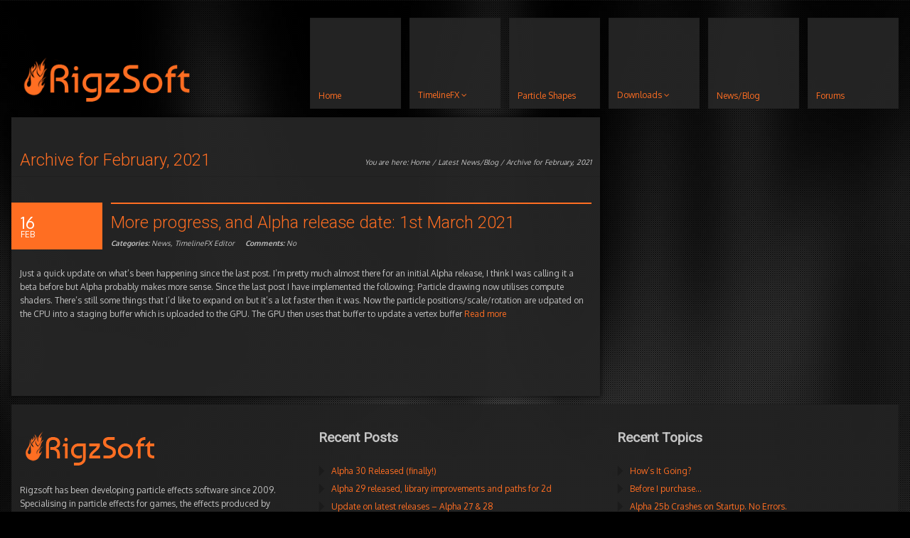

--- FILE ---
content_type: text/html; charset=UTF-8
request_url: https://www.rigzsoft.co.uk/2021/02/
body_size: 11477
content:
<!DOCTYPE html>
<html lang="en-US">
<head>
	<meta http-equiv="Content-Type" content="text/html; charset=UTF-8" />
	<meta name="viewport" content="width=device-width,initial-scale=1,maximum-scale=1" />
	<meta http-equiv="X-UA-Compatible" content="IE=edge" />
	<title>February 2021 - RigzSoft - Particle Effects Software and Particle Shapes</title>


	<!-- Pingbacks -->
	<link rel="pingback" href="https://www.rigzsoft.co.uk/xmlrpc.php" />

	<link rel="stylesheet" href="https://www.rigzsoft.co.uk/wp-content/themes/metro/style.css" type="text/css" media="all" />
	<link rel="stylesheet" href="https://www.rigzsoft.co.uk/wp-content/themes/metro/css/custom.css.php" type="text/css" />
    <link rel="stylesheet" href="https://www.rigzsoft.co.uk/wp-content/themes/metro/css/monkey.css" type="text/css" media="all" />
			<link rel="stylesheet" href="https://www.rigzsoft.co.uk/wp-content/themes/metro/css/responsive.css" type="text/css" />
		<!--[if lt IE 9]>
		<script type="text/javascript" src="https://www.rigzsoft.co.uk/wp-content/themes/metro/js/html5shiv.js"></script>
	<![endif]-->
	<!--[if IE 8]>
		<link rel="stylesheet" href="https://www.rigzsoft.co.uk/wp-content/themes/metro/css/ie8.css" type="text/css" />
	<![endif]-->
	<!--[if lt IE 8]>
		<style>body{background:#fff;font:18px/24px Arial} .bg-overlay{display:none} .chromeframe {margin:40px;text-align:center} .chromeframe a{color:#0c5800;text-decoration:underline}</style>
	<![endif]-->

	<style>#homepage-block-18 {background:url(/images/effectcollage.jpg);}
.shadowed{-webkit-box-shadow:  0px 0px 50px 20px rgba(0, 0, 0, .95);
        -moz-box-shadow:  0px 0px 50px 20px rgba(0, 0, 0, .95);
        box-shadow:  0px 0px 50px 20px rgba(0, 0, 0, .95);
background-color:rgba(51,51,51,.95);width:75%;}
.button img {vertical-align:middle;}

.infopane.color-6 {color:#c4c4c4;box-shadow:0px 0px 10px 0 rgba(0, 0, 0, 0.3);-webkit-box-shadow:0px 0px 10px 0 rgba(0, 0, 0, 0.3);background:#444;background:-webkit-linear-gradient(top, #444 0%, #454545 100%);background:-webkit-gradient(linear, left top, left bottom, color-stop(0%, #444), color-stop(100%, #454545));border:0;}
.infopane.color-1{color:#c4c4c4;box-shadow:0px 0px 10px 0 rgba(0, 0, 0, 0.3);-webkit-box-shadow:0px 0px 10px 0 rgba(0, 0, 0, 0.3);background:#444;background:-webkit-linear-gradient(top, #444 0%, #454545 100%);background:-webkit-gradient(linear, left top, left bottom, color-stop(0%, #444), color-stop(100%, #454545));border:0;}
.social {background-color:white;}

.synved-social-button{margin-top:20px !important;}

#pp_full_res {background-color:black;}</style>	
	<script>
  (function(i,s,o,g,r,a,m){i['GoogleAnalyticsObject']=r;i[r]=i[r]||function(){
  (i[r].q=i[r].q||[]).push(arguments)},i[r].l=1*new Date();a=s.createElement(o),
  m=s.getElementsByTagName(o)[0];a.async=1;a.src=g;m.parentNode.insertBefore(a,m)
  })(window,document,'script','//www.google-analytics.com/analytics.js','ga');

  ga('create', 'UA-16610493-1', 'auto');

  ga('require', 'linker');
  ga('linker:autoLink', ['bmtmicro.com']);

  ga('send', 'pageview');
</script>	
	<meta name='robots' content='noindex, follow' />
	<style>img:is([sizes="auto" i], [sizes^="auto," i]) { contain-intrinsic-size: 3000px 1500px }</style>
	
            <script data-no-defer="1" data-ezscrex="false" data-cfasync="false" data-pagespeed-no-defer data-cookieconsent="ignore">
                var ctPublicFunctions = {"_ajax_nonce":"02cc786411","_rest_nonce":"a88b08b8b1","_ajax_url":"\/wp-admin\/admin-ajax.php","_rest_url":"https:\/\/www.rigzsoft.co.uk\/wp-json\/","data__cookies_type":"native","data__ajax_type":"rest","data__bot_detector_enabled":0,"data__frontend_data_log_enabled":1,"cookiePrefix":"","wprocket_detected":false,"host_url":"www.rigzsoft.co.uk","text__ee_click_to_select":"Click to select the whole data","text__ee_original_email":"The complete one is","text__ee_got_it":"Got it","text__ee_blocked":"Blocked","text__ee_cannot_connect":"Cannot connect","text__ee_cannot_decode":"Can not decode email. Unknown reason","text__ee_email_decoder":"CleanTalk email decoder","text__ee_wait_for_decoding":"The magic is on the way!","text__ee_decoding_process":"Please wait a few seconds while we decode the contact data."}
            </script>
        
            <script data-no-defer="1" data-ezscrex="false" data-cfasync="false" data-pagespeed-no-defer data-cookieconsent="ignore">
                var ctPublic = {"_ajax_nonce":"02cc786411","settings__forms__check_internal":"0","settings__forms__check_external":"0","settings__forms__force_protection":0,"settings__forms__search_test":"1","settings__data__bot_detector_enabled":0,"settings__sfw__anti_crawler":"0","blog_home":"https:\/\/www.rigzsoft.co.uk\/","pixel__setting":"0","pixel__enabled":false,"pixel__url":null,"data__email_check_before_post":1,"data__email_check_exist_post":0,"data__cookies_type":"native","data__key_is_ok":true,"data__visible_fields_required":true,"wl_brandname":"Anti-Spam by CleanTalk","wl_brandname_short":"CleanTalk","ct_checkjs_key":1529670632,"emailEncoderPassKey":"3957002e691c40ee8309b5b6f9a3f576","bot_detector_forms_excluded":"W10=","advancedCacheExists":false,"varnishCacheExists":false,"wc_ajax_add_to_cart":false}
            </script>
        
	<!-- This site is optimized with the Yoast SEO plugin v26.3 - https://yoast.com/wordpress/plugins/seo/ -->
	<meta property="og:locale" content="en_US" />
	<meta property="og:type" content="website" />
	<meta property="og:title" content="February 2021 - RigzSoft - Particle Effects Software and Particle Shapes" />
	<meta property="og:url" content="https://www.rigzsoft.co.uk/2021/02/" />
	<meta property="og:site_name" content="RigzSoft - Particle Effects Software and Particle Shapes" />
	<script type="application/ld+json" class="yoast-schema-graph">{"@context":"https://schema.org","@graph":[{"@type":"CollectionPage","@id":"https://www.rigzsoft.co.uk/2021/02/","url":"https://www.rigzsoft.co.uk/2021/02/","name":"February 2021 - RigzSoft - Particle Effects Software and Particle Shapes","isPartOf":{"@id":"https://www.rigzsoft.co.uk/#website"},"primaryImageOfPage":{"@id":"https://www.rigzsoft.co.uk/2021/02/#primaryimage"},"image":{"@id":"https://www.rigzsoft.co.uk/2021/02/#primaryimage"},"thumbnailUrl":"https://www.rigzsoft.co.uk/wp-content/uploads/TimelineFX-Feb2021-b.jpg","breadcrumb":{"@id":"https://www.rigzsoft.co.uk/2021/02/#breadcrumb"},"inLanguage":"en-US"},{"@type":"ImageObject","inLanguage":"en-US","@id":"https://www.rigzsoft.co.uk/2021/02/#primaryimage","url":"https://www.rigzsoft.co.uk/wp-content/uploads/TimelineFX-Feb2021-b.jpg","contentUrl":"https://www.rigzsoft.co.uk/wp-content/uploads/TimelineFX-Feb2021-b.jpg","width":2395,"height":1279},{"@type":"BreadcrumbList","@id":"https://www.rigzsoft.co.uk/2021/02/#breadcrumb","itemListElement":[{"@type":"ListItem","position":1,"name":"Home","item":"https://www.rigzsoft.co.uk/"},{"@type":"ListItem","position":2,"name":"Archives for February 2021"}]},{"@type":"WebSite","@id":"https://www.rigzsoft.co.uk/#website","url":"https://www.rigzsoft.co.uk/","name":"RigzSoft - Particle Effects Software and Particle Shapes","description":"Specialists in Particle Effects","potentialAction":[{"@type":"SearchAction","target":{"@type":"EntryPoint","urlTemplate":"https://www.rigzsoft.co.uk/?s={search_term_string}"},"query-input":{"@type":"PropertyValueSpecification","valueRequired":true,"valueName":"search_term_string"}}],"inLanguage":"en-US"}]}</script>
	<!-- / Yoast SEO plugin. -->


<link rel="alternate" type="application/rss+xml" title="RigzSoft - Particle Effects Software and Particle Shapes &raquo; Feed" href="https://www.rigzsoft.co.uk/feed/" />
<link rel="alternate" type="application/rss+xml" title="RigzSoft - Particle Effects Software and Particle Shapes &raquo; Comments Feed" href="https://www.rigzsoft.co.uk/comments/feed/" />
<script type="text/javascript">
/* <![CDATA[ */
window._wpemojiSettings = {"baseUrl":"https:\/\/s.w.org\/images\/core\/emoji\/16.0.1\/72x72\/","ext":".png","svgUrl":"https:\/\/s.w.org\/images\/core\/emoji\/16.0.1\/svg\/","svgExt":".svg","source":{"concatemoji":"https:\/\/www.rigzsoft.co.uk\/wp-includes\/js\/wp-emoji-release.min.js?ver=6.8.3"}};
/*! This file is auto-generated */
!function(s,n){var o,i,e;function c(e){try{var t={supportTests:e,timestamp:(new Date).valueOf()};sessionStorage.setItem(o,JSON.stringify(t))}catch(e){}}function p(e,t,n){e.clearRect(0,0,e.canvas.width,e.canvas.height),e.fillText(t,0,0);var t=new Uint32Array(e.getImageData(0,0,e.canvas.width,e.canvas.height).data),a=(e.clearRect(0,0,e.canvas.width,e.canvas.height),e.fillText(n,0,0),new Uint32Array(e.getImageData(0,0,e.canvas.width,e.canvas.height).data));return t.every(function(e,t){return e===a[t]})}function u(e,t){e.clearRect(0,0,e.canvas.width,e.canvas.height),e.fillText(t,0,0);for(var n=e.getImageData(16,16,1,1),a=0;a<n.data.length;a++)if(0!==n.data[a])return!1;return!0}function f(e,t,n,a){switch(t){case"flag":return n(e,"\ud83c\udff3\ufe0f\u200d\u26a7\ufe0f","\ud83c\udff3\ufe0f\u200b\u26a7\ufe0f")?!1:!n(e,"\ud83c\udde8\ud83c\uddf6","\ud83c\udde8\u200b\ud83c\uddf6")&&!n(e,"\ud83c\udff4\udb40\udc67\udb40\udc62\udb40\udc65\udb40\udc6e\udb40\udc67\udb40\udc7f","\ud83c\udff4\u200b\udb40\udc67\u200b\udb40\udc62\u200b\udb40\udc65\u200b\udb40\udc6e\u200b\udb40\udc67\u200b\udb40\udc7f");case"emoji":return!a(e,"\ud83e\udedf")}return!1}function g(e,t,n,a){var r="undefined"!=typeof WorkerGlobalScope&&self instanceof WorkerGlobalScope?new OffscreenCanvas(300,150):s.createElement("canvas"),o=r.getContext("2d",{willReadFrequently:!0}),i=(o.textBaseline="top",o.font="600 32px Arial",{});return e.forEach(function(e){i[e]=t(o,e,n,a)}),i}function t(e){var t=s.createElement("script");t.src=e,t.defer=!0,s.head.appendChild(t)}"undefined"!=typeof Promise&&(o="wpEmojiSettingsSupports",i=["flag","emoji"],n.supports={everything:!0,everythingExceptFlag:!0},e=new Promise(function(e){s.addEventListener("DOMContentLoaded",e,{once:!0})}),new Promise(function(t){var n=function(){try{var e=JSON.parse(sessionStorage.getItem(o));if("object"==typeof e&&"number"==typeof e.timestamp&&(new Date).valueOf()<e.timestamp+604800&&"object"==typeof e.supportTests)return e.supportTests}catch(e){}return null}();if(!n){if("undefined"!=typeof Worker&&"undefined"!=typeof OffscreenCanvas&&"undefined"!=typeof URL&&URL.createObjectURL&&"undefined"!=typeof Blob)try{var e="postMessage("+g.toString()+"("+[JSON.stringify(i),f.toString(),p.toString(),u.toString()].join(",")+"));",a=new Blob([e],{type:"text/javascript"}),r=new Worker(URL.createObjectURL(a),{name:"wpTestEmojiSupports"});return void(r.onmessage=function(e){c(n=e.data),r.terminate(),t(n)})}catch(e){}c(n=g(i,f,p,u))}t(n)}).then(function(e){for(var t in e)n.supports[t]=e[t],n.supports.everything=n.supports.everything&&n.supports[t],"flag"!==t&&(n.supports.everythingExceptFlag=n.supports.everythingExceptFlag&&n.supports[t]);n.supports.everythingExceptFlag=n.supports.everythingExceptFlag&&!n.supports.flag,n.DOMReady=!1,n.readyCallback=function(){n.DOMReady=!0}}).then(function(){return e}).then(function(){var e;n.supports.everything||(n.readyCallback(),(e=n.source||{}).concatemoji?t(e.concatemoji):e.wpemoji&&e.twemoji&&(t(e.twemoji),t(e.wpemoji)))}))}((window,document),window._wpemojiSettings);
/* ]]> */
</script>
<style id='wp-emoji-styles-inline-css' type='text/css'>

	img.wp-smiley, img.emoji {
		display: inline !important;
		border: none !important;
		box-shadow: none !important;
		height: 1em !important;
		width: 1em !important;
		margin: 0 0.07em !important;
		vertical-align: -0.1em !important;
		background: none !important;
		padding: 0 !important;
	}
</style>
<style id='kevinbatdorf-code-block-pro-style-inline-css' type='text/css'>
.wp-block-kevinbatdorf-code-block-pro{direction:ltr!important;font-family:ui-monospace,SFMono-Regular,Menlo,Monaco,Consolas,monospace;-webkit-text-size-adjust:100%!important;box-sizing:border-box!important;position:relative!important}.wp-block-kevinbatdorf-code-block-pro *{box-sizing:border-box!important}.wp-block-kevinbatdorf-code-block-pro pre,.wp-block-kevinbatdorf-code-block-pro pre *{font-size:inherit!important;line-height:inherit!important}.wp-block-kevinbatdorf-code-block-pro:not(.code-block-pro-editor) pre{background-image:none!important;border:0!important;border-radius:0!important;border-style:none!important;border-width:0!important;color:inherit!important;font-family:inherit!important;margin:0!important;overflow:auto!important;overflow-wrap:normal!important;padding:16px 0 16px 16px!important;text-align:left!important;white-space:pre!important;--tw-shadow:0 0 #0000;--tw-shadow-colored:0 0 #0000;box-shadow:var(--tw-ring-offset-shadow,0 0 #0000),var(--tw-ring-shadow,0 0 #0000),var(--tw-shadow)!important;outline:2px solid transparent!important;outline-offset:2px!important}.wp-block-kevinbatdorf-code-block-pro:not(.code-block-pro-editor) pre:focus-visible{outline-color:inherit!important}.wp-block-kevinbatdorf-code-block-pro.padding-disabled:not(.code-block-pro-editor) pre{padding:0!important}.wp-block-kevinbatdorf-code-block-pro.padding-bottom-disabled pre{padding-bottom:0!important}.wp-block-kevinbatdorf-code-block-pro:not(.code-block-pro-editor) pre code{background:none!important;background-color:transparent!important;border:0!important;border-radius:0!important;border-style:none!important;border-width:0!important;color:inherit!important;display:block!important;font-family:inherit!important;margin:0!important;overflow-wrap:normal!important;padding:0!important;text-align:left!important;white-space:pre!important;width:100%!important;--tw-shadow:0 0 #0000;--tw-shadow-colored:0 0 #0000;box-shadow:var(--tw-ring-offset-shadow,0 0 #0000),var(--tw-ring-shadow,0 0 #0000),var(--tw-shadow)!important}.wp-block-kevinbatdorf-code-block-pro:not(.code-block-pro-editor) pre code .line{display:inline-block!important;min-width:var(--cbp-block-width,100%)!important;vertical-align:top!important}.wp-block-kevinbatdorf-code-block-pro.cbp-has-line-numbers:not(.code-block-pro-editor) pre code .line{padding-left:calc(12px + var(--cbp-line-number-width, auto))!important}.wp-block-kevinbatdorf-code-block-pro.cbp-has-line-numbers:not(.code-block-pro-editor) pre code{counter-increment:step calc(var(--cbp-line-number-start, 1) - 1)!important;counter-reset:step!important}.wp-block-kevinbatdorf-code-block-pro pre code .line{position:relative!important}.wp-block-kevinbatdorf-code-block-pro:not(.code-block-pro-editor) pre code .line:before{content:""!important;display:inline-block!important}.wp-block-kevinbatdorf-code-block-pro.cbp-has-line-numbers:not(.code-block-pro-editor) pre code .line:not(.cbp-line-number-disabled):before{color:var(--cbp-line-number-color,#999)!important;content:counter(step)!important;counter-increment:step!important;left:0!important;opacity:.5!important;position:absolute!important;text-align:right!important;transition-duration:.5s!important;transition-property:opacity!important;transition-timing-function:cubic-bezier(.4,0,.2,1)!important;-webkit-user-select:none!important;-moz-user-select:none!important;user-select:none!important;width:var(--cbp-line-number-width,auto)!important}.wp-block-kevinbatdorf-code-block-pro.cbp-highlight-hover .line{min-height:var(--cbp-block-height,100%)!important}.wp-block-kevinbatdorf-code-block-pro .line.cbp-line-highlight .cbp-line-highlighter,.wp-block-kevinbatdorf-code-block-pro .line.cbp-no-blur:hover .cbp-line-highlighter,.wp-block-kevinbatdorf-code-block-pro.cbp-highlight-hover:not(.cbp-blur-enabled:not(.cbp-unblur-on-hover)) .line:hover .cbp-line-highlighter{background:var(--cbp-line-highlight-color,rgb(14 165 233/.2))!important;left:-16px!important;min-height:var(--cbp-block-height,100%)!important;min-width:calc(var(--cbp-block-width, 100%) + 16px)!important;pointer-events:none!important;position:absolute!important;top:0!important;width:100%!important}[data-code-block-pro-font-family="Code-Pro-Comic-Mono.ttf"].wp-block-kevinbatdorf-code-block-pro .line.cbp-line-highlight .cbp-line-highlighter,[data-code-block-pro-font-family="Code-Pro-Comic-Mono.ttf"].wp-block-kevinbatdorf-code-block-pro .line.cbp-no-blur:hover .cbp-line-highlighter,[data-code-block-pro-font-family="Code-Pro-Comic-Mono.ttf"].wp-block-kevinbatdorf-code-block-pro.cbp-highlight-hover:not(.cbp-blur-enabled:not(.cbp-unblur-on-hover)) .line:hover .cbp-line-highlighter{top:-.125rem!important}[data-code-block-pro-font-family=Code-Pro-Fira-Code].wp-block-kevinbatdorf-code-block-pro .line.cbp-line-highlight .cbp-line-highlighter,[data-code-block-pro-font-family=Code-Pro-Fira-Code].wp-block-kevinbatdorf-code-block-pro .line.cbp-no-blur:hover .cbp-line-highlighter,[data-code-block-pro-font-family=Code-Pro-Fira-Code].wp-block-kevinbatdorf-code-block-pro.cbp-highlight-hover:not(.cbp-blur-enabled:not(.cbp-unblur-on-hover)) .line:hover .cbp-line-highlighter{top:-1.5px!important}[data-code-block-pro-font-family="Code-Pro-Deja-Vu-Mono.ttf"].wp-block-kevinbatdorf-code-block-pro .line.cbp-line-highlight .cbp-line-highlighter,[data-code-block-pro-font-family="Code-Pro-Deja-Vu-Mono.ttf"].wp-block-kevinbatdorf-code-block-pro .line.cbp-no-blur:hover .cbp-line-highlighter,[data-code-block-pro-font-family="Code-Pro-Deja-Vu-Mono.ttf"].wp-block-kevinbatdorf-code-block-pro.cbp-highlight-hover:not(.cbp-blur-enabled:not(.cbp-unblur-on-hover)) .line:hover .cbp-line-highlighter,[data-code-block-pro-font-family=Code-Pro-Cozette].wp-block-kevinbatdorf-code-block-pro .line.cbp-line-highlight .cbp-line-highlighter,[data-code-block-pro-font-family=Code-Pro-Cozette].wp-block-kevinbatdorf-code-block-pro .line.cbp-no-blur:hover .cbp-line-highlighter,[data-code-block-pro-font-family=Code-Pro-Cozette].wp-block-kevinbatdorf-code-block-pro.cbp-highlight-hover:not(.cbp-blur-enabled:not(.cbp-unblur-on-hover)) .line:hover .cbp-line-highlighter{top:-1px!important}.wp-block-kevinbatdorf-code-block-pro:not(.code-block-pro-editor).padding-disabled pre .line.cbp-line-highlight:after{left:0!important;width:100%!important}.wp-block-kevinbatdorf-code-block-pro.cbp-blur-enabled pre .line:not(.cbp-no-blur){filter:blur(1.35px)!important;opacity:.8!important;pointer-events:none!important;transition-duration:.2s!important;transition-property:all!important;transition-timing-function:cubic-bezier(.4,0,.2,1)!important}.wp-block-kevinbatdorf-code-block-pro.cbp-blur-enabled.cbp-unblur-on-hover:hover pre .line:not(.cbp-no-blur){opacity:1!important;pointer-events:auto!important;--tw-blur: ;filter:var(--tw-blur) var(--tw-brightness) var(--tw-contrast) var(--tw-grayscale) var(--tw-hue-rotate) var(--tw-invert) var(--tw-saturate) var(--tw-sepia) var(--tw-drop-shadow)!important}.wp-block-kevinbatdorf-code-block-pro:not(.code-block-pro-editor) pre *{font-family:inherit!important}.cbp-see-more-simple-btn-hover{transition-property:none!important}.cbp-see-more-simple-btn-hover:hover{box-shadow:inset 0 0 100px 100px hsla(0,0%,100%,.1)!important}.code-block-pro-copy-button{border:0!important;border-style:none!important;border-width:0!important;cursor:pointer!important;left:auto!important;line-height:1!important;opacity:.1!important;outline:2px solid transparent!important;outline-offset:2px!important;padding:6px!important;position:absolute!important;right:0!important;top:0!important;transition-duration:.2s!important;transition-property:opacity!important;transition-timing-function:cubic-bezier(.4,0,.2,1)!important;z-index:10!important}.code-block-pro-copy-button:focus{opacity:.4!important}.code-block-pro-copy-button:focus-visible{outline-color:inherit!important}.code-block-pro-copy-button:not([data-has-text-button]){background:none!important;background-color:transparent!important}body .wp-block-kevinbatdorf-code-block-pro:not(#x) .code-block-pro-copy-button-pre,body .wp-block-kevinbatdorf-code-block-pro:not(#x) .code-block-pro-copy-button-textarea{clip:rect(0,0,0,0)!important;background-color:transparent!important;border-width:0!important;color:transparent!important;height:1px!important;left:0!important;margin:-.25rem!important;opacity:0!important;overflow:hidden!important;pointer-events:none!important;position:absolute!important;resize:none!important;top:0!important;white-space:nowrap!important;width:1px!important;--tw-shadow:0 0 #0000;--tw-shadow-colored:0 0 #0000;box-shadow:var(--tw-ring-offset-shadow,0 0 #0000),var(--tw-ring-shadow,0 0 #0000),var(--tw-shadow)!important}.wp-block-kevinbatdorf-code-block-pro.padding-disabled .code-block-pro-copy-button{padding:0!important}.wp-block-kevinbatdorf-code-block-pro:hover .code-block-pro-copy-button{opacity:.5!important}.wp-block-kevinbatdorf-code-block-pro .code-block-pro-copy-button:hover{opacity:.9!important}.code-block-pro-copy-button[data-has-text-button],.wp-block-kevinbatdorf-code-block-pro:hover .code-block-pro-copy-button[data-has-text-button]{opacity:1!important}.wp-block-kevinbatdorf-code-block-pro .code-block-pro-copy-button[data-has-text-button]:hover{opacity:.8!important}.code-block-pro-copy-button[data-has-text-button]{border-radius:.75rem!important;display:block!important;margin-right:.75rem!important;margin-top:.7rem!important;padding:.125rem .375rem!important}.code-block-pro-copy-button[data-inside-header-type=headlightsMuted],.code-block-pro-copy-button[data-inside-header-type^=headlights]{margin-top:.85rem!important}.code-block-pro-copy-button[data-inside-header-type=headlightsMutedAlt]{margin-top:.65rem!important}.code-block-pro-copy-button[data-inside-header-type=simpleString]{margin-top:.645rem!important}.code-block-pro-copy-button[data-inside-header-type=pillString]{margin-top:1rem!important}.code-block-pro-copy-button[data-inside-header-type=pillString] .cbp-btn-text{position:relative!important;top:1px!important}.cbp-btn-text{font-size:.75rem!important;line-height:1rem!important}.code-block-pro-copy-button .without-check{display:block!important}.code-block-pro-copy-button .with-check{display:none!important}.code-block-pro-copy-button.cbp-copying{opacity:1!important}.code-block-pro-copy-button.cbp-copying .without-check{display:none!important}.code-block-pro-copy-button.cbp-copying .with-check{display:block!important}.cbp-footer-link:hover{text-decoration-line:underline!important}@media print{.wp-block-kevinbatdorf-code-block-pro pre{max-height:none!important}.wp-block-kevinbatdorf-code-block-pro:not(#x) .line:before{background-color:transparent!important;color:inherit!important}.wp-block-kevinbatdorf-code-block-pro:not(#x) .cbp-line-highlighter,.wp-block-kevinbatdorf-code-block-pro:not(#x)>span{display:none!important}}

</style>
<link rel='stylesheet' id='bbp-child-bbpress-css' href='https://www.rigzsoft.co.uk/wp-content/themes/metro/css/bbpress.css?ver=2.6.14' type='text/css' media='screen' />
<link rel='stylesheet' id='cleantalk-public-css-css' href='https://www.rigzsoft.co.uk/wp-content/plugins/cleantalk-spam-protect/css/cleantalk-public.min.css?ver=6.67_1762481140' type='text/css' media='all' />
<link rel='stylesheet' id='cleantalk-email-decoder-css-css' href='https://www.rigzsoft.co.uk/wp-content/plugins/cleantalk-spam-protect/css/cleantalk-email-decoder.min.css?ver=6.67_1762481140' type='text/css' media='all' />
<link rel='stylesheet' id='mc4wp-form-basic-css' href='https://www.rigzsoft.co.uk/wp-content/plugins/mailchimp-for-wp/assets/css/form-basic.css?ver=4.10.8' type='text/css' media='all' />
<link rel='stylesheet' id='prettyPhoto-css' href='https://www.rigzsoft.co.uk/wp-content/themes/metro/css/prettyPhoto.css?ver=6.8.3' type='text/css' media='all' />
<script type="text/javascript" src="https://www.rigzsoft.co.uk/wp-includes/js/jquery/jquery.min.js?ver=3.7.1" id="jquery-core-js"></script>
<script type="text/javascript" src="https://www.rigzsoft.co.uk/wp-includes/js/jquery/jquery-migrate.min.js?ver=3.4.1" id="jquery-migrate-js"></script>
<script type="text/javascript" src="https://www.rigzsoft.co.uk/wp-content/plugins/cleantalk-spam-protect/js/apbct-public-bundle_gathering.min.js?ver=6.67_1762481140" id="apbct-public-bundle_gathering.min-js-js"></script>
<link rel="https://api.w.org/" href="https://www.rigzsoft.co.uk/wp-json/" /><link rel="EditURI" type="application/rsd+xml" title="RSD" href="https://www.rigzsoft.co.uk/xmlrpc.php?rsd" />
<meta name="generator" content="WordPress 6.8.3" />

		<script type="text/javascript">
			/* <![CDATA[ */
			
						jQuery(document).ready( function() {

				/* Use backticks instead of <code> for the Code button in the editor */
				if ( typeof( edButtons ) !== 'undefined' ) {
					edButtons[110] = new QTags.TagButton( 'code', 'code', '`', '`', 'c' );
					QTags._buttonsInit();
				}

				/* Tab from topic title */
				jQuery( '#bbp_topic_title' ).bind( 'keydown.editor-focus', function(e) {
					if ( e.which !== 9 )
						return;

					if ( !e.ctrlKey && !e.altKey && !e.shiftKey ) {
						if ( typeof( tinymce ) !== 'undefined' ) {
							if ( ! tinymce.activeEditor.isHidden() ) {
								var editor = tinymce.activeEditor.editorContainer;
								jQuery( '#' + editor + ' td.mceToolbar > a' ).focus();
							} else {
								jQuery( 'textarea.bbp-the-content' ).focus();
							}
						} else {
							jQuery( 'textarea.bbp-the-content' ).focus();
						}

						e.preventDefault();
					}
				});

				/* Shift + tab from topic tags */
				jQuery( '#bbp_topic_tags' ).bind( 'keydown.editor-focus', function(e) {
					if ( e.which !== 9 )
						return;

					if ( e.shiftKey && !e.ctrlKey && !e.altKey ) {
						if ( typeof( tinymce ) !== 'undefined' ) {
							if ( ! tinymce.activeEditor.isHidden() ) {
								var editor = tinymce.activeEditor.editorContainer;
								jQuery( '#' + editor + ' td.mceToolbar > a' ).focus();
							} else {
								jQuery( 'textarea.bbp-the-content' ).focus();
							}
						} else {
							jQuery( 'textarea.bbp-the-content' ).focus();
						}

						e.preventDefault();
					}
				});
			});
						/* ]]> */
		</script>

	<script type="text/javascript">
(function(url){
	if(/(?:Chrome\/26\.0\.1410\.63 Safari\/537\.31|WordfenceTestMonBot)/.test(navigator.userAgent)){ return; }
	var addEvent = function(evt, handler) {
		if (window.addEventListener) {
			document.addEventListener(evt, handler, false);
		} else if (window.attachEvent) {
			document.attachEvent('on' + evt, handler);
		}
	};
	var removeEvent = function(evt, handler) {
		if (window.removeEventListener) {
			document.removeEventListener(evt, handler, false);
		} else if (window.detachEvent) {
			document.detachEvent('on' + evt, handler);
		}
	};
	var evts = 'contextmenu dblclick drag dragend dragenter dragleave dragover dragstart drop keydown keypress keyup mousedown mousemove mouseout mouseover mouseup mousewheel scroll'.split(' ');
	var logHuman = function() {
		if (window.wfLogHumanRan) { return; }
		window.wfLogHumanRan = true;
		var wfscr = document.createElement('script');
		wfscr.type = 'text/javascript';
		wfscr.async = true;
		wfscr.src = url + '&r=' + Math.random();
		(document.getElementsByTagName('head')[0]||document.getElementsByTagName('body')[0]).appendChild(wfscr);
		for (var i = 0; i < evts.length; i++) {
			removeEvent(evts[i], logHuman);
		}
	};
	for (var i = 0; i < evts.length; i++) {
		addEvent(evts[i], logHuman);
	}
})('//www.rigzsoft.co.uk/?wordfence_lh=1&hid=B1C39E6FD1DDFF0092C98F3587F9CD24');
</script><link rel="shortcut icon" href="https://www.rigzsoft.co.uk/media/favicon.png"/><script>jQuery(function(){lightbox_init({social_tools: "",overlay_gallery: false});sidebar_slide_init();});</script><style>.mc4wp-checkbox-wp-comment-form{clear:both;width:auto;display:block;position:static}.mc4wp-checkbox-wp-comment-form input{float:none;vertical-align:middle;-webkit-appearance:checkbox;width:auto;max-width:21px;margin:0 6px 0 0;padding:0;position:static;display:inline-block!important}.mc4wp-checkbox-wp-comment-form label{float:none;cursor:pointer;width:auto;margin:0 0 16px;display:block;position:static}</style><style>.mc4wp-checkbox-wp-registration-form{clear:both;width:auto;display:block;position:static}.mc4wp-checkbox-wp-registration-form input{float:none;vertical-align:middle;-webkit-appearance:checkbox;width:auto;max-width:21px;margin:0 6px 0 0;padding:0;position:static;display:inline-block!important}.mc4wp-checkbox-wp-registration-form label{float:none;cursor:pointer;width:auto;margin:0 0 16px;display:block;position:static}</style>  	
	<script type="text/javascript">
	  var linkerParam;
	  ga(function(tracker) {
		  linkerParam = tracker.get('linkerParam');
	  });
	</script>
</head>
<body class="archive date wp-theme-metro">
  <!-- header.php -->
<!--[if lt IE 8]><p class="chromeframe">Your browser is <em>ancient!</em> <a href="http://browsehappy.com/">Upgrade to a different browser</a> or <a href="http://www.google.com/chromeframe/?redirect=true">install Google Chrome Frame</a> to experience this site.</p><![endif]-->
<div class="bg-overlay">

	<div class="container">
		
		<header>
			
			<!-- Headline -->
			<div class="headline block-full">
				<div class="headline-text">
									</div>
			</div>
			<!-- /Headline -->
		
			<!-- Logo & Menu -->
			
			<nav>
				
				<div class="logo-pane block-3 block-h-1 bg-color-menu logo-pane-no-bg">
					<div class="logo-pane-inner">
		
						<div class="logo-image"><a href="https://www.rigzsoft.co.uk"><img src="https://www.rigzsoft.co.uk/media/logo1.png" alt="RigzSoft - Particle Effects Software and Particle Shapes" /></a></div>					</div>
				</div>
				
				<ul class="primary-menu block-6 no-mar show-dropdown-symbol"><li id="menu-item-6" class="menu-item menu-item-type-post_type menu-item-object-page menu-item-home block-1 block-h-1 menu-item-6"><div class="menu-sprite-container"><div class="menu-sprite menu-sprite-1"></div>
                            <div class="menu-sprite menu-sprite-2"></div>
                            <div class="menu-sprite menu-sprite-5"></div>
                            <div class="menu-sprite menu-sprite-6"></div></div><a href="https://www.rigzsoft.co.uk/"><span>Home</span></a></li>
<li id="menu-item-47" class="menu-item menu-item-type-post_type menu-item-object-page menu-item-has-children menu-parent-item block-1 block-h-1 menu-item-47"><div class="menu-sprite-container"><div class="menu-sprite menu-sprite-1"></div>
                            <div class="menu-sprite menu-sprite-2"></div>
                            <div class="menu-sprite menu-sprite-5"></div>
                            <div class="menu-sprite menu-sprite-6"></div></div><a href="https://www.rigzsoft.co.uk/timelinefx-particle-effects-editor/"><span>TimelineFX</span></a>
<ul class="sub-menu">
	<li id="menu-item-1614" class="menu-item menu-item-type-post_type menu-item-object-page menu-item-1614"><div class="menu-sprite-container"><div class="menu-sprite menu-sprite-1"></div>
                            <div class="menu-sprite menu-sprite-2"></div>
                            <div class="menu-sprite menu-sprite-5"></div>
                            <div class="menu-sprite menu-sprite-6"></div></div><a href="https://www.rigzsoft.co.uk/timelinefx-particle-effects-editor/"><span>About</span></a></li>
	<li id="menu-item-1613" class="menu-item menu-item-type-post_type menu-item-object-page menu-item-1613"><div class="menu-sprite-container"><div class="menu-sprite menu-sprite-1"></div>
                            <div class="menu-sprite menu-sprite-2"></div>
                            <div class="menu-sprite menu-sprite-5"></div>
                            <div class="menu-sprite menu-sprite-6"></div></div><a href="https://www.rigzsoft.co.uk/download-timelinefx/"><span>Download</span></a></li>
	<li id="menu-item-234" class="menu-item menu-item-type-post_type menu-item-object-page menu-item-234"><div class="menu-sprite-container"><div class="menu-sprite menu-sprite-1"></div>
                            <div class="menu-sprite menu-sprite-2"></div>
                            <div class="menu-sprite menu-sprite-5"></div>
                            <div class="menu-sprite menu-sprite-6"></div></div><a href="https://www.rigzsoft.co.uk/purchase-timelinefx/"><span>Purchase</span></a></li>
	<li id="menu-item-1513" class="menu-item menu-item-type-custom menu-item-object-custom menu-item-1513"><div class="menu-sprite-container"><div class="menu-sprite menu-sprite-1"></div>
                            <div class="menu-sprite menu-sprite-2"></div>
                            <div class="menu-sprite menu-sprite-5"></div>
                            <div class="menu-sprite menu-sprite-6"></div></div><a href="http://www.rigzsoft.co.uk/timelinefx-help"><span>Documentation</span></a></li>
	<li id="menu-item-140" class="menu-item menu-item-type-post_type menu-item-object-page menu-item-140"><div class="menu-sprite-container"><div class="menu-sprite menu-sprite-1"></div>
                            <div class="menu-sprite menu-sprite-2"></div>
                            <div class="menu-sprite menu-sprite-5"></div>
                            <div class="menu-sprite menu-sprite-6"></div></div><a href="https://www.rigzsoft.co.uk/video-tutorials/"><span>Video Tutorials</span></a></li>
</ul>
</li>
<li id="menu-item-5429" class="menu-item menu-item-type-custom menu-item-object-custom block-1 block-h-1 menu-item-5429"><div class="menu-sprite-container"><div class="menu-sprite menu-sprite-1"></div>
                            <div class="menu-sprite menu-sprite-2"></div>
                            <div class="menu-sprite menu-sprite-5"></div>
                            <div class="menu-sprite menu-sprite-6"></div></div><a href="http://www.rigzsoft.co.uk/portfolio-type/particle-shapes/"><span>Particle Shapes</span></a></li>
<li id="menu-item-67" class="menu-item menu-item-type-custom menu-item-object-custom menu-item-has-children menu-parent-item block-1 block-h-1 menu-item-67"><div class="menu-sprite-container"><div class="menu-sprite menu-sprite-1"></div>
                            <div class="menu-sprite menu-sprite-2"></div>
                            <div class="menu-sprite menu-sprite-5"></div>
                            <div class="menu-sprite menu-sprite-6"></div></div><a href="#"><span>Downloads</span></a>
<ul class="sub-menu">
	<li id="menu-item-68" class="menu-item menu-item-type-post_type menu-item-object-page menu-item-68"><div class="menu-sprite-container"><div class="menu-sprite menu-sprite-1"></div>
                            <div class="menu-sprite menu-sprite-2"></div>
                            <div class="menu-sprite menu-sprite-5"></div>
                            <div class="menu-sprite menu-sprite-6"></div></div><a href="https://www.rigzsoft.co.uk/download-timelinefx/"><span>TimelineFX Editor</span></a></li>
	<li id="menu-item-4199" class="menu-item menu-item-type-post_type menu-item-object-page menu-item-4199"><div class="menu-sprite-container"><div class="menu-sprite menu-sprite-1"></div>
                            <div class="menu-sprite menu-sprite-2"></div>
                            <div class="menu-sprite menu-sprite-5"></div>
                            <div class="menu-sprite menu-sprite-6"></div></div><a href="https://www.rigzsoft.co.uk/code-libraries/"><span>Code Libraries</span></a></li>
	<li id="menu-item-262" class="menu-item menu-item-type-post_type menu-item-object-page menu-item-262"><div class="menu-sprite-container"><div class="menu-sprite menu-sprite-1"></div>
                            <div class="menu-sprite menu-sprite-2"></div>
                            <div class="menu-sprite menu-sprite-5"></div>
                            <div class="menu-sprite menu-sprite-6"></div></div><a href="https://www.rigzsoft.co.uk/effects-libraries/"><span>Effects Libraries for TimelineFX</span></a></li>
</ul>
</li>
<li id="menu-item-1615" class="menu-item menu-item-type-post_type menu-item-object-page current_page_parent block-1 block-h-1 menu-item-1615"><div class="menu-sprite-container"><div class="menu-sprite menu-sprite-1"></div>
                            <div class="menu-sprite menu-sprite-2"></div>
                            <div class="menu-sprite menu-sprite-5"></div>
                            <div class="menu-sprite menu-sprite-6"></div></div><a href="https://www.rigzsoft.co.uk/latest-newsblog/"><span>News/Blog</span></a></li>
<li id="menu-item-1440" class="menu-item menu-item-type-custom menu-item-object-custom block-1 block-h-1 menu-item-1440"><div class="menu-sprite-container"><div class="menu-sprite menu-sprite-1"></div>
                            <div class="menu-sprite menu-sprite-2"></div>
                            <div class="menu-sprite menu-sprite-5"></div>
                            <div class="menu-sprite menu-sprite-6"></div></div><a href="/forums"><span>Forums</span></a></li>
</ul><div class="primary-menu-select bg-color-menu"><select id="primary-menu-select" onchange="if(this.value!=''){document.location.href=this.value}"><option value="">Menu:</option><option value="https://www.rigzsoft.co.uk/">Home</option><option value="https://www.rigzsoft.co.uk/timelinefx-particle-effects-editor/">TimelineFX</option><option value="https://www.rigzsoft.co.uk/timelinefx-particle-effects-editor/">- About</option><option value="https://www.rigzsoft.co.uk/download-timelinefx/">- Download</option><option value="https://www.rigzsoft.co.uk/purchase-timelinefx/">- Purchase</option><option value="http://www.rigzsoft.co.uk/timelinefx-help">- Documentation</option><option value="https://www.rigzsoft.co.uk/video-tutorials/">- Video Tutorials</option><option value="http://www.rigzsoft.co.uk/portfolio-type/particle-shapes/">Particle Shapes</option><option value="#">Downloads</option><option value="https://www.rigzsoft.co.uk/download-timelinefx/">- TimelineFX Editor</option><option value="https://www.rigzsoft.co.uk/code-libraries/">- Code Libraries</option><option value="https://www.rigzsoft.co.uk/effects-libraries/">- Effects Libraries for TimelineFX</option><option value="https://www.rigzsoft.co.uk/latest-newsblog/">News/Blog</option><option value="/forums">Forums</option></select></div>				<div class="clear"></div>
				
			</nav>
			
			<!-- /Logo & Menu -->
			
		</header>

		
		<div class="block-6 no-mar content-with-sidebar">
			
			<div class="block-6 bg-color-main">
				<div class="block-inner">
					<div class="tbl-bottom">
						<div class="tbl-td">
							<h1 class="page-h1">Archive for February, 2021</h1>
						</div>
													<div class="tbl-td">
								<div class="breadcrumbs">You are here: <a href="https://www.rigzsoft.co.uk">Home</a> / <a href="https://www.rigzsoft.co.uk/latest-newsblog/">Latest News/Blog</a> / Archive for February, 2021</div>							</div>
											</div>
					<div class="clear page-h1-divider"></div>
					
						      		
	          	          
	         		<section>
	         			         			<article>
						    	<div class="post-big post-6791 post type-post status-publish format-standard has-post-thumbnail hentry category-news category-timelinefx-editor" id="post-6791">
		<div class="eat-left">
			<div class="post-head">
				<div class="post-date block-1 zero-mar" title="February 16, 2021"><div class="block-inner"><div class="post-date-inner"><div>16</div>Feb</div></div></div>
				<div class="post-title">
					<div class="post-title-inner">
						<h3><a href="https://www.rigzsoft.co.uk/more-progress-and-alpha-release-date-1st-march-2021/">More progress, and Alpha release date: 1st March 2021</a></h3>

													<div class="post-categories">
								<span class="label">Categories: </span><a href="https://www.rigzsoft.co.uk/category/news/" rel="category tag">News</a>, <a href="https://www.rigzsoft.co.uk/category/timelinefx-editor/" rel="category tag">TimelineFX Editor</a>							</div>
																		<div class="post-comments">
							<a href="https://www.rigzsoft.co.uk/more-progress-and-alpha-release-date-1st-march-2021/#respond"><span class="label">Comments: </span>No</a>						</div>
						
					</div>
				</div>
			</div>
		</div>
		<div class="post-tbl">
							<div class="post-pic block-3 zero-mar">
					<div class="block-3 zero-mar">
						<div class="block-inner move-left">
							<a href="https://www.rigzsoft.co.uk/more-progress-and-alpha-release-date-1st-march-2021/"><img width="456" height="300" src="https://www.rigzsoft.co.uk/wp-content/uploads/TimelineFX-Feb2021-b-456x300.jpg" class="attachment-thumbnail-post-big size-thumbnail-post-big wp-post-image" alt="" decoding="async" fetchpriority="high" /></a>
						</div>
					</div>
				</div>
						<div class="post-data">
				<div class="post-text">
					<p>Just a quick update on what&#8217;s been happening since the last post. I&#8217;m pretty much almost there for an initial Alpha release, I think I was calling it a beta before but Alpha probably makes more sense. Since the last post I have implemented the following: Particle drawing now utilises compute shaders. There&#8217;s still some things that I&#8217;d like to expand on but it&#8217;s a lot faster then it was. Now the particle positions/scale/rotation are udpated on the CPU into a staging buffer which is uploaded to the GPU. The GPU then uses that buffer to update a vertex buffer <a href="https://www.rigzsoft.co.uk/more-progress-and-alpha-release-date-1st-march-2021/">Read more</a></p>
				</div>
				
			</div>
		</div>
	</div>
	
							    </article>
														</section>
		
										
														
				</div>
			</div>

		</div>


		<div class="block-3 no-mar sidebar">
					</div>
		
		<!-- /Content -->
		
		<div class="clear anti-mar">&nbsp;</div>
		
		
				
			<!-- Footer -->
			
			<footer>
			<div class="footer block-full bg-color-footer">
				<div class="eat-outer-margins">
					
											<div class="block-3">
							<div class="block-inner widgets-area">
											<!-- Footer Left Column -->
							<div class="textwidget"><p><img src="/images/logo-footer.png" alt="Rigz Soft"/></p>
<p>Rigzsoft has been developing particle effects software since 2009. Specialising in particle effects for games, the effects produced by TimelineFX have found their way into many free and commercial games, big and small!</p>
</div>
		<div class="clear"></div>			<!-- /Footer Left Column -->							</div>
						</div>
						
						<div class="block-3">
							<div class="block-inner widgets-area">
											<!-- Footer Center Column -->
				
		
		<div class="widget-header">Recent Posts</div>
		<ul>
											<li>
					<a href="https://www.rigzsoft.co.uk/alpha-30-released-finally/">Alpha 30 Released (finally!)</a>
									</li>
											<li>
					<a href="https://www.rigzsoft.co.uk/alpha-29-released-library-improvements-and-paths-for-2d/">Alpha 29 released, library improvements and paths for 2d</a>
									</li>
											<li>
					<a href="https://www.rigzsoft.co.uk/update-on-latest-releases-alpha-27-28/">Update on latest releases &#8211; Alpha 27 &#038; 28</a>
									</li>
											<li>
					<a href="https://www.rigzsoft.co.uk/pitch-and-yaw-spin-for-particles-in-3d/">Pitch and Yaw spin for particles in 3d!</a>
									</li>
											<li>
					<a href="https://www.rigzsoft.co.uk/introducing-insights-and-author-notes/">Introducing Insights and Author Notes</a>
									</li>
					</ul>

		<div class="clear"></div>			<!-- /Footer Center Column -->							</div>
						</div>
						
						<div class="block-3">
							<div class="block-inner widgets-area">
											<!-- Footer Right Column -->
				<div class="widget-header">Recent Topics</div>
		<ul class="bbp-topics-widget newness">

			
				<li>
					<a class="bbp-forum-title" href="https://www.rigzsoft.co.uk/forums/topic/hows-it-going/">How&#8217;s It Going?</a>

					
					
				</li>

			
				<li>
					<a class="bbp-forum-title" href="https://www.rigzsoft.co.uk/forums/topic/before-i-purchase/">Before I purchase…</a>

					
					
				</li>

			
				<li>
					<a class="bbp-forum-title" href="https://www.rigzsoft.co.uk/forums/topic/alpha-25b-crashes-on-startup-no-errors/">Alpha 25b Crashes on Startup. No Errors.</a>

					
					
				</li>

			
				<li>
					<a class="bbp-forum-title" href="https://www.rigzsoft.co.uk/forums/topic/timelinefx-doesnt-work-on-mac-os-sonoma/">TimelineFX doesn&#8217;t work on mac OS Sonoma</a>

					
					
				</li>

			
				<li>
					<a class="bbp-forum-title" href="https://www.rigzsoft.co.uk/forums/topic/alpha-23-and-22-crashes-at-launch-on-amd-gpu/">Alpha 23 and 22 crashes at launch on AMD GPU</a>

					
					
				</li>

			
		</ul>

		<div class="clear"></div>			<!-- /Footer Right Column -->							</div>
						</div>
			
						<div class="clear"></div>
					
											<div class="block-full"><div class="block-inner" style="padding-top:0;padding-bottom:0"><div class="sub-footer-divider"></div></div></div>
										
											<!-- SubFooter -->
						<div class="block-full sub-footer">
							<div class="block-inner">
								<div class="two-third sub-footer-column-1">Copyright &copy; Rigzsoft 2015 All rights reserved</div>
								<div class="one-third last sub-footer-column-2"><a href="https://www.facebook.com/rigzsoft" class="social color-dark facebook" target="_blank"></a><a href="https://www.youtube.com/user/TimelineFXEditor" class="social color-dark youtube" target="_blank"></a></div>
								<div class="clear"></div>
							</div>
						</div>
						
						<!-- /SubFooter -->
							
					
				</div>
			</div>
			</footer>
			
			<!-- /Footer -->

				

	</div>
	
	<script>				
                    document.addEventListener('DOMContentLoaded', function () {
                        setTimeout(function(){
                            if( document.querySelectorAll('[name^=ct_checkjs]').length > 0 ) {
                                if (typeof apbct_public_sendREST === 'function' && typeof apbct_js_keys__set_input_value === 'function') {
                                    apbct_public_sendREST(
                                    'js_keys__get',
                                    { callback: apbct_js_keys__set_input_value })
                                }
                            }
                        },0)					    
                    })				
                </script><script type="speculationrules">
{"prefetch":[{"source":"document","where":{"and":[{"href_matches":"\/*"},{"not":{"href_matches":["\/wp-*.php","\/wp-admin\/*","\/wp-content\/uploads\/*","\/wp-content\/*","\/wp-content\/plugins\/*","\/wp-content\/themes\/metro\/*","\/*\\?(.+)"]}},{"not":{"selector_matches":"a[rel~=\"nofollow\"]"}},{"not":{"selector_matches":".no-prefetch, .no-prefetch a"}}]},"eagerness":"conservative"}]}
</script>

<script type="text/javascript" id="bbp-swap-no-js-body-class">
	document.body.className = document.body.className.replace( 'bbp-no-js', 'bbp-js' );
</script>

<script type="text/javascript" src="https://www.rigzsoft.co.uk/wp-content/themes/metro/js/jquery.jplayer.min.js?ver=6.8.3" id="jPlayer-js"></script>
<script type="text/javascript" src="https://www.rigzsoft.co.uk/wp-content/themes/metro/js/jquery.omslider.min.js?ver=6.8.3" id="omSlider-js"></script>
<script type="text/javascript" src="https://www.rigzsoft.co.uk/wp-content/themes/metro/js/libraries.js?ver=6.8.3" id="libraries-js"></script>
<script type="text/javascript" src="https://www.rigzsoft.co.uk/wp-content/themes/metro/js/jquery.isotope.min.js?ver=6.8.3" id="isotope-js"></script>
<script type="text/javascript" src="https://www.rigzsoft.co.uk/wp-content/themes/metro/js/jquery.validate.min.js?ver=6.8.3" id="validate-js"></script>
<script type="text/javascript" src="https://www.rigzsoft.co.uk/wp-content/themes/metro/js/jquery.form.min.js?ver=6.8.3" id="form-js"></script>
<script type="text/javascript" src="https://www.rigzsoft.co.uk/wp-content/themes/metro/js/jquery.hoverIntent.js?ver=6.8.3" id="hoverIntent-js"></script>
<script type="text/javascript" src="https://www.rigzsoft.co.uk/wp-content/themes/metro/js/jquery.superfish.js?ver=6.8.3" id="superfish-js"></script>
<script type="text/javascript" src="https://www.rigzsoft.co.uk/wp-content/themes/metro/js/jquery.animateSprite.js?ver=6.8.3" id="sprites-js"></script>
<script type="text/javascript" src="https://www.rigzsoft.co.uk/wp-content/themes/metro/js/jquery.spritely.js?ver=6.8.3" id="spritely-js"></script>
<script type="text/javascript" src="https://www.rigzsoft.co.uk/wp-content/themes/metro/js/custom.js?ver=6.8.3" id="om_custom-js"></script>
<script type="text/javascript" src="https://www.rigzsoft.co.uk/wp-content/themes/metro/js/jquery.prettyPhoto.js?ver=6.8.3" id="prettyPhoto-js"></script>
	
	</div>	
</body>
</html>
<!-- *´¨)
     ¸.•´¸.•*´¨) ¸.•*¨)
     (¸.•´ (¸.•` ¤ Comet Cache is Fully Functional ¤ ´¨) -->

<!-- Cache File Version Salt:       n/a -->

<!-- Cache File URL:                https://www.rigzsoft.co.uk/2021/02/ -->
<!-- Cache File Path:               /cache/comet-cache/cache/https/www-rigzsoft-co-uk/2021/02.html -->

<!-- Cache File Generated Via:      HTTP request -->
<!-- Cache File Generated On:       Jan 12th, 2026 @ 7:50 pm UTC -->
<!-- Cache File Generated In:       0.50849 seconds -->

<!-- Cache File Expires On:         Jan 19th, 2026 @ 7:50 pm UTC -->
<!-- Cache File Auto-Rebuild On:    Jan 19th, 2026 @ 7:50 pm UTC -->

<!-- Loaded via Cache On:    Jan 14th, 2026 @ 12:41 am UTC -->
<!-- Loaded via Cache In:    0.00147 seconds -->